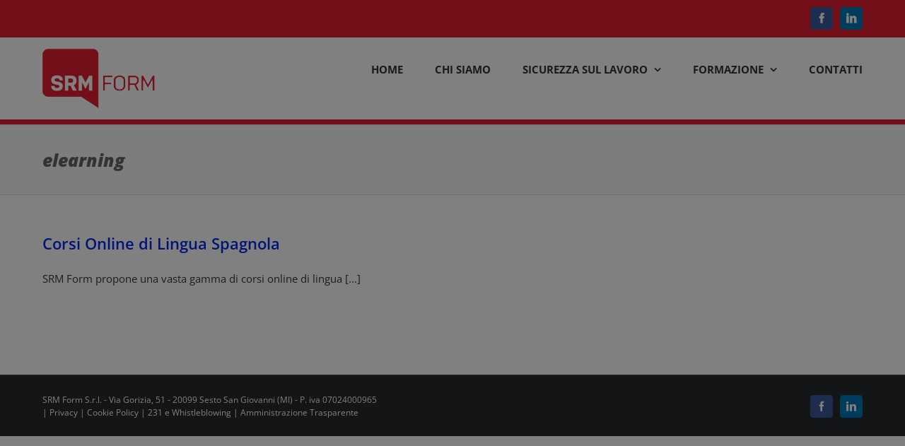

--- FILE ---
content_type: text/html; charset=utf-8
request_url: https://www.google.com/recaptcha/api2/anchor?ar=1&k=6LegU4gUAAAAAPjhMTyzZ3XKS6Kz24P8D_C-j0ml&co=aHR0cHM6Ly9zcm1mb3JtLml0OjQ0Mw..&hl=en&v=N67nZn4AqZkNcbeMu4prBgzg&size=invisible&anchor-ms=20000&execute-ms=30000&cb=jn9og66sw2en
body_size: 48564
content:
<!DOCTYPE HTML><html dir="ltr" lang="en"><head><meta http-equiv="Content-Type" content="text/html; charset=UTF-8">
<meta http-equiv="X-UA-Compatible" content="IE=edge">
<title>reCAPTCHA</title>
<style type="text/css">
/* cyrillic-ext */
@font-face {
  font-family: 'Roboto';
  font-style: normal;
  font-weight: 400;
  font-stretch: 100%;
  src: url(//fonts.gstatic.com/s/roboto/v48/KFO7CnqEu92Fr1ME7kSn66aGLdTylUAMa3GUBHMdazTgWw.woff2) format('woff2');
  unicode-range: U+0460-052F, U+1C80-1C8A, U+20B4, U+2DE0-2DFF, U+A640-A69F, U+FE2E-FE2F;
}
/* cyrillic */
@font-face {
  font-family: 'Roboto';
  font-style: normal;
  font-weight: 400;
  font-stretch: 100%;
  src: url(//fonts.gstatic.com/s/roboto/v48/KFO7CnqEu92Fr1ME7kSn66aGLdTylUAMa3iUBHMdazTgWw.woff2) format('woff2');
  unicode-range: U+0301, U+0400-045F, U+0490-0491, U+04B0-04B1, U+2116;
}
/* greek-ext */
@font-face {
  font-family: 'Roboto';
  font-style: normal;
  font-weight: 400;
  font-stretch: 100%;
  src: url(//fonts.gstatic.com/s/roboto/v48/KFO7CnqEu92Fr1ME7kSn66aGLdTylUAMa3CUBHMdazTgWw.woff2) format('woff2');
  unicode-range: U+1F00-1FFF;
}
/* greek */
@font-face {
  font-family: 'Roboto';
  font-style: normal;
  font-weight: 400;
  font-stretch: 100%;
  src: url(//fonts.gstatic.com/s/roboto/v48/KFO7CnqEu92Fr1ME7kSn66aGLdTylUAMa3-UBHMdazTgWw.woff2) format('woff2');
  unicode-range: U+0370-0377, U+037A-037F, U+0384-038A, U+038C, U+038E-03A1, U+03A3-03FF;
}
/* math */
@font-face {
  font-family: 'Roboto';
  font-style: normal;
  font-weight: 400;
  font-stretch: 100%;
  src: url(//fonts.gstatic.com/s/roboto/v48/KFO7CnqEu92Fr1ME7kSn66aGLdTylUAMawCUBHMdazTgWw.woff2) format('woff2');
  unicode-range: U+0302-0303, U+0305, U+0307-0308, U+0310, U+0312, U+0315, U+031A, U+0326-0327, U+032C, U+032F-0330, U+0332-0333, U+0338, U+033A, U+0346, U+034D, U+0391-03A1, U+03A3-03A9, U+03B1-03C9, U+03D1, U+03D5-03D6, U+03F0-03F1, U+03F4-03F5, U+2016-2017, U+2034-2038, U+203C, U+2040, U+2043, U+2047, U+2050, U+2057, U+205F, U+2070-2071, U+2074-208E, U+2090-209C, U+20D0-20DC, U+20E1, U+20E5-20EF, U+2100-2112, U+2114-2115, U+2117-2121, U+2123-214F, U+2190, U+2192, U+2194-21AE, U+21B0-21E5, U+21F1-21F2, U+21F4-2211, U+2213-2214, U+2216-22FF, U+2308-230B, U+2310, U+2319, U+231C-2321, U+2336-237A, U+237C, U+2395, U+239B-23B7, U+23D0, U+23DC-23E1, U+2474-2475, U+25AF, U+25B3, U+25B7, U+25BD, U+25C1, U+25CA, U+25CC, U+25FB, U+266D-266F, U+27C0-27FF, U+2900-2AFF, U+2B0E-2B11, U+2B30-2B4C, U+2BFE, U+3030, U+FF5B, U+FF5D, U+1D400-1D7FF, U+1EE00-1EEFF;
}
/* symbols */
@font-face {
  font-family: 'Roboto';
  font-style: normal;
  font-weight: 400;
  font-stretch: 100%;
  src: url(//fonts.gstatic.com/s/roboto/v48/KFO7CnqEu92Fr1ME7kSn66aGLdTylUAMaxKUBHMdazTgWw.woff2) format('woff2');
  unicode-range: U+0001-000C, U+000E-001F, U+007F-009F, U+20DD-20E0, U+20E2-20E4, U+2150-218F, U+2190, U+2192, U+2194-2199, U+21AF, U+21E6-21F0, U+21F3, U+2218-2219, U+2299, U+22C4-22C6, U+2300-243F, U+2440-244A, U+2460-24FF, U+25A0-27BF, U+2800-28FF, U+2921-2922, U+2981, U+29BF, U+29EB, U+2B00-2BFF, U+4DC0-4DFF, U+FFF9-FFFB, U+10140-1018E, U+10190-1019C, U+101A0, U+101D0-101FD, U+102E0-102FB, U+10E60-10E7E, U+1D2C0-1D2D3, U+1D2E0-1D37F, U+1F000-1F0FF, U+1F100-1F1AD, U+1F1E6-1F1FF, U+1F30D-1F30F, U+1F315, U+1F31C, U+1F31E, U+1F320-1F32C, U+1F336, U+1F378, U+1F37D, U+1F382, U+1F393-1F39F, U+1F3A7-1F3A8, U+1F3AC-1F3AF, U+1F3C2, U+1F3C4-1F3C6, U+1F3CA-1F3CE, U+1F3D4-1F3E0, U+1F3ED, U+1F3F1-1F3F3, U+1F3F5-1F3F7, U+1F408, U+1F415, U+1F41F, U+1F426, U+1F43F, U+1F441-1F442, U+1F444, U+1F446-1F449, U+1F44C-1F44E, U+1F453, U+1F46A, U+1F47D, U+1F4A3, U+1F4B0, U+1F4B3, U+1F4B9, U+1F4BB, U+1F4BF, U+1F4C8-1F4CB, U+1F4D6, U+1F4DA, U+1F4DF, U+1F4E3-1F4E6, U+1F4EA-1F4ED, U+1F4F7, U+1F4F9-1F4FB, U+1F4FD-1F4FE, U+1F503, U+1F507-1F50B, U+1F50D, U+1F512-1F513, U+1F53E-1F54A, U+1F54F-1F5FA, U+1F610, U+1F650-1F67F, U+1F687, U+1F68D, U+1F691, U+1F694, U+1F698, U+1F6AD, U+1F6B2, U+1F6B9-1F6BA, U+1F6BC, U+1F6C6-1F6CF, U+1F6D3-1F6D7, U+1F6E0-1F6EA, U+1F6F0-1F6F3, U+1F6F7-1F6FC, U+1F700-1F7FF, U+1F800-1F80B, U+1F810-1F847, U+1F850-1F859, U+1F860-1F887, U+1F890-1F8AD, U+1F8B0-1F8BB, U+1F8C0-1F8C1, U+1F900-1F90B, U+1F93B, U+1F946, U+1F984, U+1F996, U+1F9E9, U+1FA00-1FA6F, U+1FA70-1FA7C, U+1FA80-1FA89, U+1FA8F-1FAC6, U+1FACE-1FADC, U+1FADF-1FAE9, U+1FAF0-1FAF8, U+1FB00-1FBFF;
}
/* vietnamese */
@font-face {
  font-family: 'Roboto';
  font-style: normal;
  font-weight: 400;
  font-stretch: 100%;
  src: url(//fonts.gstatic.com/s/roboto/v48/KFO7CnqEu92Fr1ME7kSn66aGLdTylUAMa3OUBHMdazTgWw.woff2) format('woff2');
  unicode-range: U+0102-0103, U+0110-0111, U+0128-0129, U+0168-0169, U+01A0-01A1, U+01AF-01B0, U+0300-0301, U+0303-0304, U+0308-0309, U+0323, U+0329, U+1EA0-1EF9, U+20AB;
}
/* latin-ext */
@font-face {
  font-family: 'Roboto';
  font-style: normal;
  font-weight: 400;
  font-stretch: 100%;
  src: url(//fonts.gstatic.com/s/roboto/v48/KFO7CnqEu92Fr1ME7kSn66aGLdTylUAMa3KUBHMdazTgWw.woff2) format('woff2');
  unicode-range: U+0100-02BA, U+02BD-02C5, U+02C7-02CC, U+02CE-02D7, U+02DD-02FF, U+0304, U+0308, U+0329, U+1D00-1DBF, U+1E00-1E9F, U+1EF2-1EFF, U+2020, U+20A0-20AB, U+20AD-20C0, U+2113, U+2C60-2C7F, U+A720-A7FF;
}
/* latin */
@font-face {
  font-family: 'Roboto';
  font-style: normal;
  font-weight: 400;
  font-stretch: 100%;
  src: url(//fonts.gstatic.com/s/roboto/v48/KFO7CnqEu92Fr1ME7kSn66aGLdTylUAMa3yUBHMdazQ.woff2) format('woff2');
  unicode-range: U+0000-00FF, U+0131, U+0152-0153, U+02BB-02BC, U+02C6, U+02DA, U+02DC, U+0304, U+0308, U+0329, U+2000-206F, U+20AC, U+2122, U+2191, U+2193, U+2212, U+2215, U+FEFF, U+FFFD;
}
/* cyrillic-ext */
@font-face {
  font-family: 'Roboto';
  font-style: normal;
  font-weight: 500;
  font-stretch: 100%;
  src: url(//fonts.gstatic.com/s/roboto/v48/KFO7CnqEu92Fr1ME7kSn66aGLdTylUAMa3GUBHMdazTgWw.woff2) format('woff2');
  unicode-range: U+0460-052F, U+1C80-1C8A, U+20B4, U+2DE0-2DFF, U+A640-A69F, U+FE2E-FE2F;
}
/* cyrillic */
@font-face {
  font-family: 'Roboto';
  font-style: normal;
  font-weight: 500;
  font-stretch: 100%;
  src: url(//fonts.gstatic.com/s/roboto/v48/KFO7CnqEu92Fr1ME7kSn66aGLdTylUAMa3iUBHMdazTgWw.woff2) format('woff2');
  unicode-range: U+0301, U+0400-045F, U+0490-0491, U+04B0-04B1, U+2116;
}
/* greek-ext */
@font-face {
  font-family: 'Roboto';
  font-style: normal;
  font-weight: 500;
  font-stretch: 100%;
  src: url(//fonts.gstatic.com/s/roboto/v48/KFO7CnqEu92Fr1ME7kSn66aGLdTylUAMa3CUBHMdazTgWw.woff2) format('woff2');
  unicode-range: U+1F00-1FFF;
}
/* greek */
@font-face {
  font-family: 'Roboto';
  font-style: normal;
  font-weight: 500;
  font-stretch: 100%;
  src: url(//fonts.gstatic.com/s/roboto/v48/KFO7CnqEu92Fr1ME7kSn66aGLdTylUAMa3-UBHMdazTgWw.woff2) format('woff2');
  unicode-range: U+0370-0377, U+037A-037F, U+0384-038A, U+038C, U+038E-03A1, U+03A3-03FF;
}
/* math */
@font-face {
  font-family: 'Roboto';
  font-style: normal;
  font-weight: 500;
  font-stretch: 100%;
  src: url(//fonts.gstatic.com/s/roboto/v48/KFO7CnqEu92Fr1ME7kSn66aGLdTylUAMawCUBHMdazTgWw.woff2) format('woff2');
  unicode-range: U+0302-0303, U+0305, U+0307-0308, U+0310, U+0312, U+0315, U+031A, U+0326-0327, U+032C, U+032F-0330, U+0332-0333, U+0338, U+033A, U+0346, U+034D, U+0391-03A1, U+03A3-03A9, U+03B1-03C9, U+03D1, U+03D5-03D6, U+03F0-03F1, U+03F4-03F5, U+2016-2017, U+2034-2038, U+203C, U+2040, U+2043, U+2047, U+2050, U+2057, U+205F, U+2070-2071, U+2074-208E, U+2090-209C, U+20D0-20DC, U+20E1, U+20E5-20EF, U+2100-2112, U+2114-2115, U+2117-2121, U+2123-214F, U+2190, U+2192, U+2194-21AE, U+21B0-21E5, U+21F1-21F2, U+21F4-2211, U+2213-2214, U+2216-22FF, U+2308-230B, U+2310, U+2319, U+231C-2321, U+2336-237A, U+237C, U+2395, U+239B-23B7, U+23D0, U+23DC-23E1, U+2474-2475, U+25AF, U+25B3, U+25B7, U+25BD, U+25C1, U+25CA, U+25CC, U+25FB, U+266D-266F, U+27C0-27FF, U+2900-2AFF, U+2B0E-2B11, U+2B30-2B4C, U+2BFE, U+3030, U+FF5B, U+FF5D, U+1D400-1D7FF, U+1EE00-1EEFF;
}
/* symbols */
@font-face {
  font-family: 'Roboto';
  font-style: normal;
  font-weight: 500;
  font-stretch: 100%;
  src: url(//fonts.gstatic.com/s/roboto/v48/KFO7CnqEu92Fr1ME7kSn66aGLdTylUAMaxKUBHMdazTgWw.woff2) format('woff2');
  unicode-range: U+0001-000C, U+000E-001F, U+007F-009F, U+20DD-20E0, U+20E2-20E4, U+2150-218F, U+2190, U+2192, U+2194-2199, U+21AF, U+21E6-21F0, U+21F3, U+2218-2219, U+2299, U+22C4-22C6, U+2300-243F, U+2440-244A, U+2460-24FF, U+25A0-27BF, U+2800-28FF, U+2921-2922, U+2981, U+29BF, U+29EB, U+2B00-2BFF, U+4DC0-4DFF, U+FFF9-FFFB, U+10140-1018E, U+10190-1019C, U+101A0, U+101D0-101FD, U+102E0-102FB, U+10E60-10E7E, U+1D2C0-1D2D3, U+1D2E0-1D37F, U+1F000-1F0FF, U+1F100-1F1AD, U+1F1E6-1F1FF, U+1F30D-1F30F, U+1F315, U+1F31C, U+1F31E, U+1F320-1F32C, U+1F336, U+1F378, U+1F37D, U+1F382, U+1F393-1F39F, U+1F3A7-1F3A8, U+1F3AC-1F3AF, U+1F3C2, U+1F3C4-1F3C6, U+1F3CA-1F3CE, U+1F3D4-1F3E0, U+1F3ED, U+1F3F1-1F3F3, U+1F3F5-1F3F7, U+1F408, U+1F415, U+1F41F, U+1F426, U+1F43F, U+1F441-1F442, U+1F444, U+1F446-1F449, U+1F44C-1F44E, U+1F453, U+1F46A, U+1F47D, U+1F4A3, U+1F4B0, U+1F4B3, U+1F4B9, U+1F4BB, U+1F4BF, U+1F4C8-1F4CB, U+1F4D6, U+1F4DA, U+1F4DF, U+1F4E3-1F4E6, U+1F4EA-1F4ED, U+1F4F7, U+1F4F9-1F4FB, U+1F4FD-1F4FE, U+1F503, U+1F507-1F50B, U+1F50D, U+1F512-1F513, U+1F53E-1F54A, U+1F54F-1F5FA, U+1F610, U+1F650-1F67F, U+1F687, U+1F68D, U+1F691, U+1F694, U+1F698, U+1F6AD, U+1F6B2, U+1F6B9-1F6BA, U+1F6BC, U+1F6C6-1F6CF, U+1F6D3-1F6D7, U+1F6E0-1F6EA, U+1F6F0-1F6F3, U+1F6F7-1F6FC, U+1F700-1F7FF, U+1F800-1F80B, U+1F810-1F847, U+1F850-1F859, U+1F860-1F887, U+1F890-1F8AD, U+1F8B0-1F8BB, U+1F8C0-1F8C1, U+1F900-1F90B, U+1F93B, U+1F946, U+1F984, U+1F996, U+1F9E9, U+1FA00-1FA6F, U+1FA70-1FA7C, U+1FA80-1FA89, U+1FA8F-1FAC6, U+1FACE-1FADC, U+1FADF-1FAE9, U+1FAF0-1FAF8, U+1FB00-1FBFF;
}
/* vietnamese */
@font-face {
  font-family: 'Roboto';
  font-style: normal;
  font-weight: 500;
  font-stretch: 100%;
  src: url(//fonts.gstatic.com/s/roboto/v48/KFO7CnqEu92Fr1ME7kSn66aGLdTylUAMa3OUBHMdazTgWw.woff2) format('woff2');
  unicode-range: U+0102-0103, U+0110-0111, U+0128-0129, U+0168-0169, U+01A0-01A1, U+01AF-01B0, U+0300-0301, U+0303-0304, U+0308-0309, U+0323, U+0329, U+1EA0-1EF9, U+20AB;
}
/* latin-ext */
@font-face {
  font-family: 'Roboto';
  font-style: normal;
  font-weight: 500;
  font-stretch: 100%;
  src: url(//fonts.gstatic.com/s/roboto/v48/KFO7CnqEu92Fr1ME7kSn66aGLdTylUAMa3KUBHMdazTgWw.woff2) format('woff2');
  unicode-range: U+0100-02BA, U+02BD-02C5, U+02C7-02CC, U+02CE-02D7, U+02DD-02FF, U+0304, U+0308, U+0329, U+1D00-1DBF, U+1E00-1E9F, U+1EF2-1EFF, U+2020, U+20A0-20AB, U+20AD-20C0, U+2113, U+2C60-2C7F, U+A720-A7FF;
}
/* latin */
@font-face {
  font-family: 'Roboto';
  font-style: normal;
  font-weight: 500;
  font-stretch: 100%;
  src: url(//fonts.gstatic.com/s/roboto/v48/KFO7CnqEu92Fr1ME7kSn66aGLdTylUAMa3yUBHMdazQ.woff2) format('woff2');
  unicode-range: U+0000-00FF, U+0131, U+0152-0153, U+02BB-02BC, U+02C6, U+02DA, U+02DC, U+0304, U+0308, U+0329, U+2000-206F, U+20AC, U+2122, U+2191, U+2193, U+2212, U+2215, U+FEFF, U+FFFD;
}
/* cyrillic-ext */
@font-face {
  font-family: 'Roboto';
  font-style: normal;
  font-weight: 900;
  font-stretch: 100%;
  src: url(//fonts.gstatic.com/s/roboto/v48/KFO7CnqEu92Fr1ME7kSn66aGLdTylUAMa3GUBHMdazTgWw.woff2) format('woff2');
  unicode-range: U+0460-052F, U+1C80-1C8A, U+20B4, U+2DE0-2DFF, U+A640-A69F, U+FE2E-FE2F;
}
/* cyrillic */
@font-face {
  font-family: 'Roboto';
  font-style: normal;
  font-weight: 900;
  font-stretch: 100%;
  src: url(//fonts.gstatic.com/s/roboto/v48/KFO7CnqEu92Fr1ME7kSn66aGLdTylUAMa3iUBHMdazTgWw.woff2) format('woff2');
  unicode-range: U+0301, U+0400-045F, U+0490-0491, U+04B0-04B1, U+2116;
}
/* greek-ext */
@font-face {
  font-family: 'Roboto';
  font-style: normal;
  font-weight: 900;
  font-stretch: 100%;
  src: url(//fonts.gstatic.com/s/roboto/v48/KFO7CnqEu92Fr1ME7kSn66aGLdTylUAMa3CUBHMdazTgWw.woff2) format('woff2');
  unicode-range: U+1F00-1FFF;
}
/* greek */
@font-face {
  font-family: 'Roboto';
  font-style: normal;
  font-weight: 900;
  font-stretch: 100%;
  src: url(//fonts.gstatic.com/s/roboto/v48/KFO7CnqEu92Fr1ME7kSn66aGLdTylUAMa3-UBHMdazTgWw.woff2) format('woff2');
  unicode-range: U+0370-0377, U+037A-037F, U+0384-038A, U+038C, U+038E-03A1, U+03A3-03FF;
}
/* math */
@font-face {
  font-family: 'Roboto';
  font-style: normal;
  font-weight: 900;
  font-stretch: 100%;
  src: url(//fonts.gstatic.com/s/roboto/v48/KFO7CnqEu92Fr1ME7kSn66aGLdTylUAMawCUBHMdazTgWw.woff2) format('woff2');
  unicode-range: U+0302-0303, U+0305, U+0307-0308, U+0310, U+0312, U+0315, U+031A, U+0326-0327, U+032C, U+032F-0330, U+0332-0333, U+0338, U+033A, U+0346, U+034D, U+0391-03A1, U+03A3-03A9, U+03B1-03C9, U+03D1, U+03D5-03D6, U+03F0-03F1, U+03F4-03F5, U+2016-2017, U+2034-2038, U+203C, U+2040, U+2043, U+2047, U+2050, U+2057, U+205F, U+2070-2071, U+2074-208E, U+2090-209C, U+20D0-20DC, U+20E1, U+20E5-20EF, U+2100-2112, U+2114-2115, U+2117-2121, U+2123-214F, U+2190, U+2192, U+2194-21AE, U+21B0-21E5, U+21F1-21F2, U+21F4-2211, U+2213-2214, U+2216-22FF, U+2308-230B, U+2310, U+2319, U+231C-2321, U+2336-237A, U+237C, U+2395, U+239B-23B7, U+23D0, U+23DC-23E1, U+2474-2475, U+25AF, U+25B3, U+25B7, U+25BD, U+25C1, U+25CA, U+25CC, U+25FB, U+266D-266F, U+27C0-27FF, U+2900-2AFF, U+2B0E-2B11, U+2B30-2B4C, U+2BFE, U+3030, U+FF5B, U+FF5D, U+1D400-1D7FF, U+1EE00-1EEFF;
}
/* symbols */
@font-face {
  font-family: 'Roboto';
  font-style: normal;
  font-weight: 900;
  font-stretch: 100%;
  src: url(//fonts.gstatic.com/s/roboto/v48/KFO7CnqEu92Fr1ME7kSn66aGLdTylUAMaxKUBHMdazTgWw.woff2) format('woff2');
  unicode-range: U+0001-000C, U+000E-001F, U+007F-009F, U+20DD-20E0, U+20E2-20E4, U+2150-218F, U+2190, U+2192, U+2194-2199, U+21AF, U+21E6-21F0, U+21F3, U+2218-2219, U+2299, U+22C4-22C6, U+2300-243F, U+2440-244A, U+2460-24FF, U+25A0-27BF, U+2800-28FF, U+2921-2922, U+2981, U+29BF, U+29EB, U+2B00-2BFF, U+4DC0-4DFF, U+FFF9-FFFB, U+10140-1018E, U+10190-1019C, U+101A0, U+101D0-101FD, U+102E0-102FB, U+10E60-10E7E, U+1D2C0-1D2D3, U+1D2E0-1D37F, U+1F000-1F0FF, U+1F100-1F1AD, U+1F1E6-1F1FF, U+1F30D-1F30F, U+1F315, U+1F31C, U+1F31E, U+1F320-1F32C, U+1F336, U+1F378, U+1F37D, U+1F382, U+1F393-1F39F, U+1F3A7-1F3A8, U+1F3AC-1F3AF, U+1F3C2, U+1F3C4-1F3C6, U+1F3CA-1F3CE, U+1F3D4-1F3E0, U+1F3ED, U+1F3F1-1F3F3, U+1F3F5-1F3F7, U+1F408, U+1F415, U+1F41F, U+1F426, U+1F43F, U+1F441-1F442, U+1F444, U+1F446-1F449, U+1F44C-1F44E, U+1F453, U+1F46A, U+1F47D, U+1F4A3, U+1F4B0, U+1F4B3, U+1F4B9, U+1F4BB, U+1F4BF, U+1F4C8-1F4CB, U+1F4D6, U+1F4DA, U+1F4DF, U+1F4E3-1F4E6, U+1F4EA-1F4ED, U+1F4F7, U+1F4F9-1F4FB, U+1F4FD-1F4FE, U+1F503, U+1F507-1F50B, U+1F50D, U+1F512-1F513, U+1F53E-1F54A, U+1F54F-1F5FA, U+1F610, U+1F650-1F67F, U+1F687, U+1F68D, U+1F691, U+1F694, U+1F698, U+1F6AD, U+1F6B2, U+1F6B9-1F6BA, U+1F6BC, U+1F6C6-1F6CF, U+1F6D3-1F6D7, U+1F6E0-1F6EA, U+1F6F0-1F6F3, U+1F6F7-1F6FC, U+1F700-1F7FF, U+1F800-1F80B, U+1F810-1F847, U+1F850-1F859, U+1F860-1F887, U+1F890-1F8AD, U+1F8B0-1F8BB, U+1F8C0-1F8C1, U+1F900-1F90B, U+1F93B, U+1F946, U+1F984, U+1F996, U+1F9E9, U+1FA00-1FA6F, U+1FA70-1FA7C, U+1FA80-1FA89, U+1FA8F-1FAC6, U+1FACE-1FADC, U+1FADF-1FAE9, U+1FAF0-1FAF8, U+1FB00-1FBFF;
}
/* vietnamese */
@font-face {
  font-family: 'Roboto';
  font-style: normal;
  font-weight: 900;
  font-stretch: 100%;
  src: url(//fonts.gstatic.com/s/roboto/v48/KFO7CnqEu92Fr1ME7kSn66aGLdTylUAMa3OUBHMdazTgWw.woff2) format('woff2');
  unicode-range: U+0102-0103, U+0110-0111, U+0128-0129, U+0168-0169, U+01A0-01A1, U+01AF-01B0, U+0300-0301, U+0303-0304, U+0308-0309, U+0323, U+0329, U+1EA0-1EF9, U+20AB;
}
/* latin-ext */
@font-face {
  font-family: 'Roboto';
  font-style: normal;
  font-weight: 900;
  font-stretch: 100%;
  src: url(//fonts.gstatic.com/s/roboto/v48/KFO7CnqEu92Fr1ME7kSn66aGLdTylUAMa3KUBHMdazTgWw.woff2) format('woff2');
  unicode-range: U+0100-02BA, U+02BD-02C5, U+02C7-02CC, U+02CE-02D7, U+02DD-02FF, U+0304, U+0308, U+0329, U+1D00-1DBF, U+1E00-1E9F, U+1EF2-1EFF, U+2020, U+20A0-20AB, U+20AD-20C0, U+2113, U+2C60-2C7F, U+A720-A7FF;
}
/* latin */
@font-face {
  font-family: 'Roboto';
  font-style: normal;
  font-weight: 900;
  font-stretch: 100%;
  src: url(//fonts.gstatic.com/s/roboto/v48/KFO7CnqEu92Fr1ME7kSn66aGLdTylUAMa3yUBHMdazQ.woff2) format('woff2');
  unicode-range: U+0000-00FF, U+0131, U+0152-0153, U+02BB-02BC, U+02C6, U+02DA, U+02DC, U+0304, U+0308, U+0329, U+2000-206F, U+20AC, U+2122, U+2191, U+2193, U+2212, U+2215, U+FEFF, U+FFFD;
}

</style>
<link rel="stylesheet" type="text/css" href="https://www.gstatic.com/recaptcha/releases/N67nZn4AqZkNcbeMu4prBgzg/styles__ltr.css">
<script nonce="P-e34Si45iWJBqYD-U14Pw" type="text/javascript">window['__recaptcha_api'] = 'https://www.google.com/recaptcha/api2/';</script>
<script type="text/javascript" src="https://www.gstatic.com/recaptcha/releases/N67nZn4AqZkNcbeMu4prBgzg/recaptcha__en.js" nonce="P-e34Si45iWJBqYD-U14Pw">
      
    </script></head>
<body><div id="rc-anchor-alert" class="rc-anchor-alert"></div>
<input type="hidden" id="recaptcha-token" value="[base64]">
<script type="text/javascript" nonce="P-e34Si45iWJBqYD-U14Pw">
      recaptcha.anchor.Main.init("[\x22ainput\x22,[\x22bgdata\x22,\x22\x22,\[base64]/[base64]/[base64]/[base64]/[base64]/UltsKytdPUU6KEU8MjA0OD9SW2wrK109RT4+NnwxOTI6KChFJjY0NTEyKT09NTUyOTYmJk0rMTxjLmxlbmd0aCYmKGMuY2hhckNvZGVBdChNKzEpJjY0NTEyKT09NTYzMjA/[base64]/[base64]/[base64]/[base64]/[base64]/[base64]/[base64]\x22,\[base64]\x22,\[base64]/Cr8OZwrbDsj8PO8OZw69DQF03wqjCmsKgwrfDisOww4bClcOxw6PDu8KFXmZFwqnCmRN7PAXDh8OOHsOtw7zDvcOiw6tqw5rCvMK8woDCq8KNDkfCkzd/w6jCuWbComfDssOsw7EtccKRWsK5EEjClDkBw5HCm8OtwoRjw6vDnMKQwoDDvmwANcOAwpzCr8Kow51QW8O4U07CssO+IxHDlcKWf8Kfc0dwZn1Aw54CSXpUd8OjfsK/w4PCvsKVw5Y3ZcKLQcKOAyJfEsKcw4zDuXnDu0HCvlPCrmpgP8KwZsOew7pZw40pwrt7ICnClMKKaQfDoMKqasKuw7tlw7htIcKkw4HCvsOgwrbDigHDqsKcw5LCscKFWH/CuFM3asODwqfDisKvwpBNMxg3EBzCqSlowqfCk0wSw4PCqsOhw43ChsOYwqPDv1nDrsO2w53DjnHCu2HCnsKTAAF9wr9tQmrCuMOuw67CikfDilHDqsO9MDZDwr0Yw6IJXC4uS2oqUAVDBcKlCcOjBMKdwqDCpyHCuMOGw6FQYQ1tK2LCh20sw6/CrcO0w7TCsndjwoTDvQRmw4TCpCpqw7MEesKawqV5FMKqw7sMQToZw7nDkHR6C1MxcsKsw7peQC8WIsKRfCbDg8KlM1XCs8KLIcO7OFDDocKcw6V2PMKjw7RmwrfDlGxpw6/Ck2bDhmTCjcKYw5fCsQJ4BMOnw5AUexfCmcKuB2cBw5MeDcOBUTNbTMOkwo1hWsK3w4/DjHvCscKuwok6w712BcOOw5AsS3MmUyJfw5QyTDPDjHA+w7zDoMKHdGIxYsKNB8K+GjdVwrTCqWJrVBlWD8KVwrnDvRA0wqJ2w4B7FHnDskjCvcKqGsK+wpTDvsOzwofDlcOONgHCusKQZyrCjcOVwpNcwoTDqcKXwoJwdsOtwp1AwokAwp3DnFg3w7JmSsO/wpgFGcOrw6DCocOhw6IpwqjDrsOzQMKUw6N8wr3CtRUpPcOVw4YMw73CpnbCt3nDpRECwqtfVWbCinrDkDwOwrLDpMOfdgp0w4paJnzCo8Oxw4rCkg/DuDfDmCPCrsOlwp9fw6Acw4LClGjCqcKqQsKDw5Ezdm1Aw5gVwqBecURLbcK5w65CwqzDlT8nwpDCgHDChVzCqFV7woXCqcKAw6nCpi0WwpRsw7l/[base64]/[base64]/CocODw73Dsk/Dt8OtTDbDphJkwpNKw5hQwq/Co8K4wq0MP8KlYTnCoy7CuSDCrijDsWsDw7fDicKkEQQrw4AZScOywpY5VcONZ3hRQsOeBcOdAsOSw4PCmH/ChHJtEcOWH0vCvMKiwpPCvFhuwp4+MsOwM8Kcw6fDoz0pw7zDuX5HwrPChcK9wrLDq8OHwrLCnGHDuyhYw5rCog7CosK9O0Uew6fDg8KWLn7CqMKHw5oBKEXDunzCh8K/wq3CpgohwqnCrTHCpcOuw7UZwpAAw7nDvRIBRMO/w7fDkkQkLMOYTcKBdxPCgMKKZTfChcKnw5ZowoweM0bDm8OEwq09FcOYwqAmRsO7S8O1OcOvIjVHw54xwoMAw73DpH/Csz/[base64]/CkxbCu8KadcOBwr/[base64]/[base64]/DncOAw45Sw7jDuMOKw6nCvxB+dyzDnsKcwq3DkmJYw7RPwr7Cr2FywpPClXTCv8Okw6hhw4LCqcOMwoMCI8OPCcOFw5PDg8Oowo02XUA2w4UHw4TCqD/DlAMITRkzNXDCtMKoVcKgwr9wDsOWCcKRTTFqaMO6NwI8wp14w7gRYsK2cMOHwp/Co3fCnwkYAMK0w6rCl0BdQcKONMOaTFgBw7fDmMO7FGDDucKaw60XUC/CmcKfw7pPSMKUbRLCnkF1woJCwobDjMODbcOHwqzCu8KjwqTCvGlTw6/[base64]/CuRYsO8OFDzhtXsKdwqPCjMOowrHDsUEbHMK3C8KFYMOcw5lzcsK7IsK0w77DnV/CqcOcwpECwpnCq2AeCH/[base64]/WD/[base64]/Dv8OxwoRQw4EJSSw1w4JEUhHCs8Oiw4jDnMKMw5fDkRrDvG93w5/DucO6W8OMayDDt0nDm2XCu8K3T0QOYlPCrGPDicK6wpxgaCdxw7jDmiIrb1zCtE7DoA0vdTbCmMKCd8OLUFRjwottU8KWw7ctSmQXGsOiw4jCvcK7MiZow7nDpMKRN38xd8OYG8OAbivCijY/[base64]/CsMKfw73DhsKRwqHCi8OtXWMfwoR5ZgJWaMOfaR7ChcOzf8K+bMKmwqPCsk7DpFs6wpBSwplKwojCp096PMOowpfDilN/w55XRMK1wqrCr8Ohw6hXMsK/AwFzw7rCu8OEeMKbesKsA8KAwrsmw67DrXB8w4BaDkAYw6jDm8O5wqHCgE0IZsOaw5PCrsKmYMOHQMO+Yxpkw7Ztw7zDk8Kww5TCmsKrK8OqwpIYw7kWFcKmwqrCi3scP8O8EMK1wpteAGjDhmLDjUzCiWDDjsK6w5JUwrjDrMOaw5F1FivCiz/DvgZDwohaVHnDiA3CnsKww45nJFcvw4nDrsKMw4bCrsKgLRwAwoApwqBARR19Z8OCeAbDtMOnw5/[base64]/CvhobwrhowpMzOcODQMK5wq10w4Rfwqhfwod1YGrDhC7Cgy3DgEJ/[base64]/[base64]/HmbDrsOnVj7Dmw/[base64]/[base64]/EMKgwo3DhcO1wos3O8OKDAHCjDLDo1bDvUvCinJowpYiSWwAeMKowoLDgWDDlAIXw5TCpmHDlcOsTcK1woZbwqfDpcKzwpoTw7nClMKZw7Zaw5k1wpPCicO/wpzClmfDoEnCnsK8VWfCocK5KMKzwrTCtFvCksKfw6JdLMK6w40oVsOkfsKlwo0NKsKPw6PDk8O3dyzDslvDpV0+woVTUVhsDUfDlXHCgsOePQ13wpAMwp19w5jDn8Kaw7JZH8Kaw5Qqw6cVw63DpE/[base64]/fBomwqbDtGPDuF83LmbCjMOgwpZHw7BcwqnDkn/CvcK6ecOcwpw1LcOIAsKow5vDmm4nGMOOQ1nCvV7DgBkPacKww4bDsjAsU8Kiwr5yM8OQYE7CvMKMFsK1TMKgP3fCpMO1O8OjHywsbjfDvsK8HMOFwotnKDVjw4svSMK/[base64]/DvsKkw4zDjcKVwooCwp0NRksPdcOdw7XDo0nCp21KAxzDlMO1csO2w6/Dk8Oqw4jDucKYw67CtRNAwqd2BcK1VsO4w5nCnzElwqN+f8KMdMKZw6HDqMOfw55/NcK2w5IefMK+LSxKw73DsMOQwofCiVcZeFRyEMKrwoHDqBtXw4YadcOGwoZuBsKNw5rDoyJmwo0bwqBfwoYkwp3CiGPCgMOrAFTDuGPCrsKGSxnDpsKuOS7CqMOBUXgkw6nCuELDk8OYe8KmYTTDp8KSw4fDoMOGw5/CpUBGe1oCG8KkGHx/woBJVsOuwqZnK1Zlw6DCpgcvEQdxw7jDiMOVRcO3w5VCwoBwwoAdw6HDlytYegdNLyRWB2fCvcOIZCwPAAjDrHXDpkHDg8OUYgEKEnYFXcKYwo/DrlByKD4/wpbDoMO7PMOxw44zYsO+JG4SOXHCn8KjCRPCtjlkFcO8w7nCncKnA8KBAcOFKAPDrsO7wq/Dmj3Dq35IYsKYwo/DlMO5w4VBw4Egw5vCsU/[base64]/aivCncOPPsOFRVTDjMOJVyPDsDrDnsOsHsKyES3DsMOHZHEyY3RHcMOjEwYSw4t8W8K5w6Bnw47Cvn0Uw7fCpMOSw5jDjMK4HsKHegpgOjIFeyPCosODN1xKIsKcbAvCkMKKwqHDimIDwrzCjsO0HXIlw60WbsKKWcKkSi/Cv8K3wqA/[base64]/KsO3w5Qbw6AXBsOMw6nDgMOkAMKSB33DocKJBlIQRULCiW4+w4sAwpHCscKUOcKrSsK1woBuwpkbHg9JHAzDucOgwprDosK7TEpCBsOzMCMQw6lvBnldQcOHXsOnMxTDrBDCtDJqwp3CmXLDkQ7Cjj1Uw7lif28hD8K5D8K3NDV7IzdEBcO+wr/DjnHDoMOXw4/DmV7Cl8KpwpscI3/DpsKYOcKtbkpTw4xwwqfCgcKEwqnChsKBwqB2WsO/wqBRe8OAYlRlQDPCsHXComDCt8KzwqTCq8OiwrLChRkdE8OyRFTDoMKXwrhrG0LDiVfDlwHDpMKewoDDlcKuw6l7PhTCqx/CgB9sDMKLw7zDoBXCiHXDrE5rHsONwoc0dC4ACsOrwpESw77Ds8KTw5cqw6XDih0kw73CqjDCvsOywoZaPXvDpw/Cg2HCm0/DnsKlwoZZw6fDk2dVC8OnZSvDgUhoWR7DrgjCoMO1wrrCi8OxwpDDsVbCv10QVMOXwozCkMO9bcKUw6JMwq3DpcKGwqIJwpcRwrQIKsO8wpJUesOGw7IZw5tmVsKfw7tuw7LDq3hYwp/Dk8O2b2nClWt6KTLClsOqJ8OxwpnCscOgwq1VACHCocO7wpjDisKqd8OnN0LCui5pw61awo/DlMKdw57Dp8KOW8K+wrtUwqUpwpHCuMOVZUAyWXZaw5Z/wocGworCmsKDw4nDrQPDoHLDq8KcCQLCjsKVRMOOc8KzQcKiOn/DvcOcwq4gwpTCnjFfFz7Cq8OSw58tF8KzfUrCkT7DknkUwr1jVTNrw6tpUcOYRCbCkjfCi8K7w79Rwrtlw6PCj1rCqMOzwrc4w7V3w6pQw7oRbg/DgcKnwqgSWMKnWcOFw5ppYCgrLDQuXMKgw7E/wpjDqnY7wqrDm0UZfsKnOMKsd8KyU8Kzw65KIcO8w4QUwrjDoCUYwosuCMKGw5MdCQJwwr4QFWjDjkhYwqN+LMO0w7PCqsKFBDFYwosCIz7CoCXDvsKLw50vwptew5HDhmPCksOIwp3DosO6cTsCw7XCpV/CicOqXSzDgMOWPcKvwrPCgznCiMO3IsOZAEvDiVx1wqvDgcKvTMOjwqrCr8Kow6DDtBJVw5/CiDgmwpZQwqpOwpHCosOwNEnDr09uZCsHbTNkG8OmwpU+LcOXw7Jkw4nDvMKsHcOTwpdRECMew7lBJEpOw4grLcOfAgZswrjDv8Kzw7EQbMOracOQwonChcKPwotywrHDhMKGIsK/woPDgUTCgAI/JcOsFDvCklXClGggbWzCmMK/wqsxw6ZaScOWZS/ChMKpw6PDm8OgTnzDusO/wrtwwqhvLHFiNMObWSk+wrfCu8OHEwIuGG5oBMKUTMOtBCTCgicbAcKRA8OjUns7w5/[base64]/DksO4w4dURxLDlMKLwrjCpsOWwrPCk8OLw6N7RcOAHQgEw4rCjMKoRVbCtnVFQ8KQC1PDp8KPwqRtOsKlwoNDwoPDv8O/S0s7w7zCmcO6I1QVwonDgTrDt2bDl8OxMsO3FSsbw7HDjwDDkGXDsBh6wrBxcsOyw6jDuC9Ow7FiwosFRsOpwrQ8B2DDim7DksKewr4GNMKdw6Vow4dCwoNIw5lVwps2w63Cn8K1FUPDkV5Ew7QqwpHDuUPDj3x6w7xYwoJEw6h/w4TDoA8bR8KOS8OJw4/Cr8OHw6tDwoPCpsK2wqvDnSQLwrMXwrzDj3vCnSzDilzCu1bCtcOAw4/Dj8ONaXR9wpsGwo/CnlfCrsKew6PDiTF0MgHDn8OoW1MmBcKeR1oewp/DvB7CkMKGEnrCocOkCcOuw5LCmsOBw4LDvsKkw7HCpHxfwoMLI8Kww6o5wopkw4bCkgnDisOSVgjCq8ODW1PDh8OsXU1wKMO0F8KqwqnCjMOBw6zCn2IDL0zDjcKqwrpCwrPDuV/CpcKew7bDvMOVwo8Fw73DrsK4bA/[base64]/Dg8K+P8KbwqXDgiHDv8OuaMO3AHlAVMOYS8O1RwQ1TsO+B8K8wrjCjMKpwqXDoyZGw4Udw4PDh8OUKsK7SMKHH8OmOcO5ZcKbw47Dp3/CqlTDrjROf8KCw47Cs8KmwrzDucKQbMObwofCphVmMCjDg3/CmxNiK8K3w7XDvwLDkn4VNsOlwrphwqBxYQTCqRERYsKawqXCq8Oaw498WcK0K8KBwqtVwqkhwrXDjMKiwp8hT1DCmcKAwqwXwrsyHcOhXMKVw5HDrAILXcKdN8KOw7XCm8O9Rgwzw77CnCXCuiDDiDI5A2sBTQHDu8OSRDk3w5LDs1jCjX/Dq8KdwozDrsKCSx3CqlHClBFnaE/Ch0PDhxPCusKsSgrCv8KiwrnDiGJNwpZZw4LCq0nCqMKcI8K1w53DksO3w7vDqghgw6LDhQRzw5rCjcOVworCmh9/[base64]/CpsOPwqnDu8Kjwq9cTsK/dMOyDsO3SUk7w5p3GyHCqMKiw4kMw5UCPQ9NwqvDth7DhMOZw61MwrVrZsOZHcKtwrIfw6kPwr/DgxPCusK6byZiwrnCsg3Cm07Cq0XDgn7Dnz3Cm8KywoB3d8OlU1NXC8OKX8ONGDsGFCrChnDDisOWw5bDrx9uwr0ecVIGwpk+wpxcwo7ChELCpwplw4ErHl/Dn8K2wprCvcKjOQl5OMKmQUk0wpc1S8KZaMKuXMK2woQmw5/DjcKjw71lw41NFMKGw6TCsljDrjZkwqbCnsKiIcOqwqxIXw7CvSHCvcOMGsOsCsOkKT/ClhcbO8Kkwr7CocOuwqoSw5DChsK1fMOdM3J7IcKWGzc1X0LCnsKCw4onwpLDji7Dj8OSZ8KGw5czfsKVw7XDk8K5RiLDh2HCvsK8b8OIw4zCjwDDpgIZH8OoC8KMwoXDjRzDv8Kewq/CjMKgwqkxHB/[base64]/DrsODwrTDocO0ZTHCiMOgw5suXm7Cv8KIwpoJwpLCokdddSDDvwnCv8ONVQ/CiMKFDVR7J8OVIsKHOcOywq4Hw7XCqh5cDsKwMMOEKcK9GcOmeznCnEvCuBXDlMKBJ8OyG8Orw6AlVsK8csOrwpgDwoJ8K08UbMOjWCvCh8KUwqXDu8KKwrvCo8K2CcOZf8KRdsOXaMOkwrZ2wqTCojbCjG9OYVXDv8OVPEHDnHEhA33ClVwGwqsRLMKDfU/CrwR0wrg1wo7CnwbDrMODw7Elw78Nw4ZYXC/[base64]/DkcKTwrPCscKRwohFw5vDuTnCiMOiw77Cl2DDnBrCrMK2XxJxRcO4wplewr3DuE1QwowKwrR8K8Opw6s0EwHChMKWwog5wqIIfMO3EMKyw5d2wrkSw5MFw4fCuDPDmcOvZ3HDuDR2w7vDg8OFw7IpLT3Dj8OYw758wotARzjCmDNzw4HCjkI2wqMrwpvCuR/Du8O1JR48wr4xwqUwGsKXw7lzw63DisKPJhA2QWQDTSYGPh/[base64]/w6Bpw7wbEBpTQEXDocKhwqANQ8K7BDpHd8KlR2EcwoAHwq/DplJzYm3DkF7DicKFIsKMwrnCqFJXZ8ODwqBNc8KDIT3DmmpOPVgUOHHClsOGwp/Dk8KfwpDDqMOrcMKdGGQ9w6DDmUVMwo0tWcK6OFHCqcKPw4zCjcO+wpbCr8KTAsONXMOSwp3ChHTCpMKiwqwJVEluwp3Cn8KQfMONGMK1EcKywrodGkc8YS1DQWLDlhDDmnfCicKCwr3Cr0bDhsOwYMK9fcOvFBoewqgwI1VBwqAwwq/Cq8Oawq53VXrDgMOjw5HCsHjDq8O3woZOesOywqs+AcOOTSzCpAdqwrNhVGDDoz3CiiLCl8O5LcKrE3bDvsOLwq/DlER6w4fCi8OEwrLDpcO9HcKPF011O8Kkw75qKTDCpB/Cv3PDtMOBK2A6wotmZwMjc8KrwpHCvcK2NBPClzByGzpEPDzDgFY+bx3DrgzCqxJlImPCk8O+wqbDusKLwpnCjjYmwrHCtsOHw4Q4K8KsecK/[base64]/CoGcQFGLDrMOvwqrDh8OPwqfCrgBzwooTw7HDjGTCpcOxIMK/[base64]/CvC/[base64]/ME3DvcKdPsOeDUdFw5XDtxjCj8OFw790w5MibMO/[base64]/w4VAwqJrwoo+HcOgw7Jvw7s8w4kXwqHDt8OpwoNeUVPDv8KQw4gjTcKuw6Ifw7R+w7PCrnnDmGdfwoPCkMObwrFzw6Q/L8K1b8KDw4fCsCDCgFrDjFXDgcKxXsOoc8KyOcKsE8Kcw5Bbw5/CoMKkw7PCgMOrw5LDr8KXZn4vw6pbWsO3RBnDqMKrfmnCq1sxdMOhDsOYWsKGw4dnw6APw5hCw5R7GXsuSTvCjFE7wrHDh8KqVgDDlFPDjMO7wp5Gwr7Dgl3Di8OHTsKeIBhUXcOXdcO2AzPDvznDs05BOMKIw6TDrsOTwo/Dt1fCq8OzwpTDoxvClSh3w5YRw5Avwrtkw5DDq8KKw5jDtcOyw44kG2JzdnbCsMK2wqIQWsKWVkQJw7gjw4/[base64]/Don/Co8ORwq4ZQi7DnGlkwrLChsKgwpnDssORw7rDt8OUw5cDw7LCv2vCnsKpS8OmwptGw75kw48JKsOYTR/DmxFrw4zCt8O/FV3CvANZwr8XA8OYw6rDnEXCmcKBYFnDo8K0WyDDucOsMijCjDzDvXkXbcKUw4Enw6/[base64]/Du2rDvMKBG8OYwrphYsKcZ8KUYTzDm8OuwqXCuHsAwprCk8K3BB/CocKzw5LCnwvCgMKHZHIRw5ZGJMOkwqsRw73DhxLCmBgff8OZwqQtY8KtfUPClzBLw6/CoMO+IMOQwqbCoVDDm8OTGzrCgQvDmsOVNMKZdsOJwq/CsMKnBMOnwovCmcOyw4vCnF/CssOZL2QMVVTCgll/wrNiwrg6w7/CvnUMIMKlfMOXU8O9wpQid8OqwqHDu8KiIgfDq8KQw6QDIMKnVk5PwqBDGsOQZhoeWHN3w6UZaRJob8OhZ8OFSMObwo3DkcO7w5ZAw4IrW8OTwqogahIBw4nDrGpFHcO7ZB8uw6fDnsKgw5pJw67CnsKiXMOyw4DDtjLCqsK6LMOBw6/[base64]/[base64]/[base64]/w55OCGRSw5/Du0oWw7TDq8KPEsKJfX/DoWcuRnzDuwZYZsOMa8K5IsOCw4jDq8KAcAEkQsKfRzXDjMKvw4ZjZlwBTsO1SQZ0wq/CjMK0RMKwCsKUw7zCqMOaAMKVXMOGw6PCgcOgwq1uw4HCvzIBSgRBTcOTW8KcRmLDkMOow65iHzQ4wojCkMO8YcKaMUrCmMK+d1tewoMeW8KhBsKKwpAFw4sjO8Ohwr5owro/w7jDtsOSDA8XHMOTaxnCil/CucKwwrkEwpdKwrYxw7TCr8KKw6XDjGjCsBTDscO5d8KIJA08Z3bDmx3Du8KmEEF8SRxyP07ChShtUXMRw5fCpsOeOcKIJTFTw4zDmX/DvyDDvsOiwq/[base64]/[base64]/CgMKEMsKrw4c5G2sqdQB5wr0fclfDtsKePMOmXcKqU8KHwo/Dr8OHcFZzFDLCo8OMfyvChWfDsgUYw6UaXMOewoNFw6bCj1RJw53Dj8KDw6xwZsKPw4PCt0/Do8Kvw5pAAG4pwqDCisO4wpPCmz8Be0w4EFXCj8KYwq7CjsO8wrBIw5IUw4HDnsOlw7tWZW/CombDnkBJU3LDncKsFMKkOXQvw7HDoEAfbgrCu8Ojwoc2ScKqYyx0YF9SwqI/wpXDocOAwrTDmhJXwpHCssOmw6HDqSkXAHJ0wpfDjTJqwqRdTMK/[base64]/DlzcPAAYnwp8YExIYZi7CtMORNMK4FxJoEhbDjMKdfHvCucKfe2LDocODY8OVwpYnwrImYxDCvsKiwpjCo8OSw4HDhsO9w4vCksO5w5zCv8OqaMKVSDDDiTHCn8OWdsK/woEpC3RtGxTCpy0aRz7Crz9xwrYdOEkIccKPwoPCvcO1wrzCvEDDkFDCuiFWRMODVcKKwqd3YXrCpk8Cw40vwr3DsRxAwr/DkwvDn1cpfB/[base64]/[base64]/DvUUlT23CisOlw6QmMGJEcsOrw4LCjcOvIH4vwrnCnMOpw7rClcK0woQsH8KvWcOvw6ENw7zDv3p6ejhJPcOAQjvCl8O7azpcw6fClsODw7JcIDnCjnjCg8OdCsO4cBvCvxxZw4txKyLDvcOIQsOOLVJiO8KWCl4OwrVtw6XDgcKGTT/DunJbw6/CscO9wr0pw6rDq8OIwpfCrFzDpzgTwo/[base64]/FsOVw7dZw7sEI8OMWkfDr0XDrcK7Ogk/w64cIXHChTNiwqXCk8OsGsONccO+FsOZw4TCm8KSw4J5woAoGzLDs0JkV2pMw78/D8KhwplVwpvDjhEpKMOdJAVsX8OZwpTDkSFQw45qLFfDiiHCmg3Ct1nDvMKLRcKCwq0mID1Mw5x2w5RgwoZDZl/CpsOBbCTDvRhYIMK/w6nCoTlxRk/[base64]/AApALEjCoF/[base64]/DgMOWw4nDrMKHRcKTw5fCsiIRGsOIw5hnCFVSwozDiWTDkRErMgTCohHCtGtkEMOGUC8GwrBIw4ZLw5zDnAHDqgzDj8OZYXZKN8OAWBDDnWAMJQ4Rwo/DssOJcxdmT8KRT8Kjw5Qyw5bDo8O8w6p/ZRsrCnxKOMKWQMKyXcOIJx7DjlvDi3rCql1KNg4vwqtnQHrDqkgrLsKJwq8IZsKww5FTwrVww6nCicK5wrnDkDHDiVXCkjZew4RJwpbCvcOFw5TCugQnwqLDk0/CvMKmw70/w7DCsE/CtRVRdG0ZCCTCg8Kqw6tywpfDhALDksOpwqw6w6XDtcK9OsKxKcOUCxjDkDcFwrLCvsKgw5LDhcOeQcO8JiFAw7RlJWzDscOBwolsw7rDnH/DkGnCr8Ova8K9w5QBw4teW0/CrkfCmwpIairCsXHCpMOCNC7DjXRXw6DCvcOhw4PCvmpXw6BgKG3CpjdEwo/Dj8KUIMOIbX44PWTDpz7Ck8O3w7jDhMODw4vCp8KMwqcgw4PChMOSZBAiwrZHwpLCg1LDrcOxw6pNR8Ovw409CsKow6NJw68XJn/DiMKkO8OAdsO1wqjDs8OqwptxQX4uw5/Dv2pfVXnChMOqZTBuwozDocK1wpABbcOJM20DP8KmGMOEwovCpcKdIMOXwqzDh8KzQ8KOEcKobzFZw6Y2JyQTYcOLJB5bKgDCk8KXwqQWeUZeFcKMwpfCrAcCAB59Q8KWw5nCgsKswofDgcKuLsOew6DDhMKJdCTCm8ODw47Dg8KuwoJ6ZsOIwpbCrn/[base64]/DgG/[base64]/wrfDmcOsT3HCoMKAFy0mCsKHwq/[base64]/Dv8Ojw6IVdWPCh8OTOMKMNcO3Y8OpSGTCjArCsSnDsysOBmYbWlJ9w7UJw5XCnFXDpsKtDjAuKzLChMKEw5A1woQFbTjDv8OWwqzDnMOWw7jCvCTDusOjw4AmwrzDv8Kzw6FoPzvDhcKOXMKfPcKnEcKkG8K1ecKtbgMbQUDCkRfCvsOCEXzCq8O/wqvCgcOVwqfCsjrCrCVHw7/CkHh0RwXDgiEYw7HCpj/[base64]/CmGfDmsKbLsO1Z8Klw7kuASIOwqFWwrLDt8O9wohcw6lRG2kYPUzCrMKwX8KQw6XCqsKGw4J7wqYTDsKaRHHCtMOqwpzCmcOiwqlGMsKQW2rCi8OywrLCun0lIcODNSbDjiXCi8O+Lj4Ow6l8EcOpwrnCp3x5LShuwrXCvi/DkcKvw7fCqj/Dm8OpGTbCrlgGw7JGw5zCrkvDtMOzwojCgsK0Qkc6AcOIbG4Ww6LDv8OnIQELw70wwr7DvcKpXXQNHsOgwp8JDsKRHgRywp/Dl8Kdw4NrS8OAPsKGwpg6w5s7TMOEw54Zw53CkMOSIGjCgcO+w51Kw5Y8w5HCsMKUd3QBAMKOXsO2KC/CuBzDlsKgwqE9wo5nw4LCgksnXXvChMKCwp/DksKjw4jCviIwOkYlw4Qww6DCm29qSV/Cp37DmsOyw6rCjSjDmsOzVELDlsK6GB3Dq8O6wpQefMO2wq3ClHfDt8Kib8KefMKKwp3DpWfDjsKXXMOxw5rDriVpw5VbeMOSwo/DgWghwoYQwofCjkLCs3wLw5/[base64]/CgsKMw7jDhcKRcAzDicKdTlJRw4jCojQnwr48TANDw4zCmsOjw7fDj8KlUsKlwrfCocObBsOrXcOCNMO9wpEGasOLMsK5D8ORAU/CknLCk0bCrsOOITfCt8KlP3PCq8O5MsKvbMKfBsOQwo3DmRPDiMK8wowYPMK/b8OTO1gWXsOEw4HCtcKgw5Iywq/DkgHCtcOpIQHDtMKaZQRJw5XDn8OCwrhHwrjDhxzDmMKMw7J/[base64]/DksOXB8ObbCXDqTdeQMKPB2tbw5/Dvg/Do8ORwqk9LRA1wpcQw4LDhMKDwrjDr8OywqshBsOVwpJfwrPDrMKtIsK+wqFcU3bCiU/Cq8ONwrPCvDczwpk0dcOCw6PDmsO1esOCw4h8wpXCoEAaOiwKX200MlLCq8OmwrRDfm3DusKPGgLCmypqwrHDmcKmwq7DkcK3WjJPPxNeN1QwSFjDpsKYAjoYw4/DsQvDssKgPX9KwoUrwq4AwpPCr8K+woRAQ0MNJcOnanYTwogaIMKeJD7Dq8Ovw7FSw6XDpMOVL8KSwo/[base64]/wpMhT8Olw4JvGVIVwoHDi8KgMkXDvsOiwqjDncK6fylWw7RLSB5WXFrDrwxqWUEHwprDj1cdfEt6csOxw7LDmcKWwqDDtFp9IC7Cl8ONGcKYBMOkwovCoyAmw40faVXDtV4iw5PDnCAFwr/DiCHCrsOQQcKSw4QKw49QwoI/wp9/wodkw5nCszY8C8OresOyKBbCmS/CqhU+WBASwp17w6E1w45ow45Dw6TCjMOCfMKXwq7DqhJ4wqIawo/[base64]/w5DClzQGaDbCsxDDnMKnTwcAw45Zw7chLcOIclVww4fCj8Kpw5Ezw5XCi0LDoMOwOiwQfQ8+w6oQTcK/[base64]/DhMO4GxPCj8OVwovDhsOQwqHDnCHDg8KWw6LCqncmN2IIGxxuVcKmM0ZDYAAkd1PCth7CnWYvwpDCnBQyNsKhw7wlwrjDtALDuQHCusKBwrs0dn42EcKLUzLCvsKOBFzCgsKGw6FGwoh3KcO2w451fcOAaDAhScOGwoDCqSJBw7DDgTXDpHHDtV3Dv8O/[base64]/[base64]/[base64]/[base64]/CscKBwrhsXwLDosKIcRLDkcKRVsK1w47CgA96wrnCoUgew50sEcOlKE3CmBLDpBvCqcORasOSwqx5RsOFLcO0C8OZNsOeUVLCrWViVsK9QMKhVQsYwovDqsO3w50KA8OlaFvDmMOZw6vCj3A3fsOYw7Bfw4oMw73CtCEwSMKvwooqOcK5wo4/RRx8w53DrcOZDcKVwq/CjsKCI8KkRxjDi8OTw4kRwoLDnsO5wqbDu8K5GMOvDFtmw5QYZsKTecO6bQJZwpouLgvDhEcRP1UTwobCg8Kzw6EiwrzDncOTBynCrgHDv8K7KcKrwp3Cpn/Co8OhDsOnA8OQY0h5wr0pfsK2U8OzPcKHwqnDvyfDpcOCw61wDsKzImjDrVxMwoQSUsK4EiZBYcKPwqteD3/ClmvDiVfCrxPDj0RzwrNOw6DDghrClgY9wrRUw7HCrg/Cr8OfDU/CoFnCuMOxwoHDk8KJOXTDiMKZw4MiwqHDpcK/w5HDjTpLBxYzw5JAw4MbECvCpCQQw4zCjcOzCBIpGMKZwo7CglAYwpx+ZMOFwpYqRkzCqFfDo8KTQsKuC14rF8KJwr11wo/CmwdiPH8bXD9gwqjCumQ2w4Y4woBFJRvDncObwprCsVwbYsKTJ8KhwrMGYXFdwrsQGsKcYsK0Z2pUCTbDsMKiwqTCl8KHZMODw6jCjQsewr/[base64]/[base64]/CgMOyw6TDvMOAJMOoA0rDlcKsGMOvbznDscKewqZEwpXDgMO5w6vDhQ7Cp1nDvcKzGgHDp1zDqVFbwqnCnsObw71ywp7DjcKLC8KVwrzCm8KawpN0a8Opw63DpxzDhGjDqjrDlDfDoMO0S8K/[base64]/DksKyU8OVcTXCgsK1w6vCtSTDkjnDt8K2w6PDmzpUw7kPw7VJwrXDt8OMVT9pUCzDuMKkEw7CksKhw5nDn3pow7vDjQ/CksKZw6vCk2bCuiYTDHYAwrLDhFLCjXREZsOzwoYWGDrDkAkFUcKmw4jDk05fwrzCs8OSNQTCknTDisKLTMOtQj3Dg8OJLigrblQuK0ROwpbClCfCuBRkw5/CoALCvUVaLcKEwqTDvGXDlmdJw5vDosOaICHClMOhccOiPlJ+TxvDpyhkw7kawqTDtS/DqTQHwoXDvMKgQcKoLMKPw5XChMKzw6tePcOMaMKLem3CsSjDhkVwJH/[base64]/[base64]/[base64]/[base64]/ChGg4w68Nw47Cu8OEccKww7EiYMKcw5jDl3jCtl1fTVRuKcOfY2zCgsK9w65oXTPCgcK/LcOrAD5zwpN9Snt4GUA1wqxLbU8Ww6ADw6txU8OHw7ZJccORwrHCiXMhS8K5wrvCpcOfVMOaX8Ku\x22],null,[\x22conf\x22,null,\x226LegU4gUAAAAAPjhMTyzZ3XKS6Kz24P8D_C-j0ml\x22,1,null,null,null,1,[21,125,63,73,95,87,41,43,42,83,102,105,109,121],[7059694,471],0,null,null,null,null,0,null,0,null,700,1,null,0,\[base64]/76lBhmnigkZhAoZnOKMAhmv8xEZ\x22,0,0,null,null,1,null,0,0,null,null,null,0],\x22https://srmform.it:443\x22,null,[3,1,1],null,null,null,1,3600,[\x22https://www.google.com/intl/en/policies/privacy/\x22,\x22https://www.google.com/intl/en/policies/terms/\x22],\x22x/k4H+PiI6yaAUBrFLd0PpTBsws4sE5nixNcSEH70p4\\u003d\x22,1,0,null,1,1769589024989,0,0,[29,153],null,[189,240,224,192],\x22RC-jdFKXwTf3fH3sA\x22,null,null,null,null,null,\x220dAFcWeA4efwgtZAElmOCEIynJGaw1KNYGX73LpUXlYLgGNWx_jQsYVvX9TBYtLY6-q9UpIhlxoVqIyfims26XE7dNlhY6PlN1fg\x22,1769671824876]");
    </script></body></html>